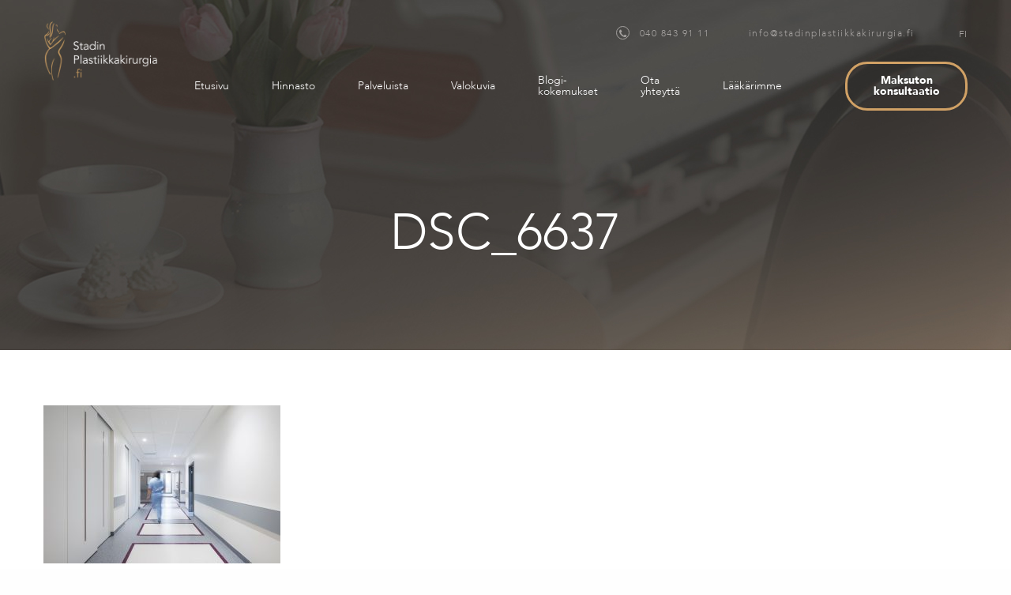

--- FILE ---
content_type: text/html; charset=UTF-8
request_url: https://www.stadinplastiikkakirurgia.fi/klinikan_valokuvia/dsc_6637-4/
body_size: 9500
content:
<!DOCTYPE html>
<html class="no-js">
    <head>
        <meta charset="utf-8">
        <!--[if IE]><meta http-equiv='X-UA-Compatible' content='IE=edge,chrome=1'><![endif]-->
        
        <meta name="viewport" content="width=device-width, initial-scale=1">
        <link rel="icon" href="https://www.stadinplastiikkakirurgia.fi/wp-content/themes/plastic-air/favicon.ico" type="image/x-icon">
        	<style>img:is([sizes="auto" i], [sizes^="auto," i]) { contain-intrinsic-size: 3000px 1500px }</style>
	<link rel="alternate" hreflang="sv-se" href="https://www.stadinplastiikkakirurgia.fi/klinikan_valokuvia/dsc_6637-4/" />
<link rel="alternate" hreflang="x-default" href="https://www.stadinplastiikkakirurgia.fi/klinikan_valokuvia/dsc_6637-4/" />

		<!-- All in One SEO 4.8.1.1 - aioseo.com -->
		<title>DSC_6637 | stadinplastiikkakirurgia.fi</title>
	<meta name="robots" content="max-image-preview:large" />
	<link rel="canonical" href="https://www.stadinplastiikkakirurgia.fi/klinikan_valokuvia/dsc_6637-4/" />
	<meta name="generator" content="All in One SEO (AIOSEO) 4.8.1.1" />
		<meta property="og:locale" content="sv_SE" />
		<meta property="og:site_name" content="stadinplastiikkakirurgia.fi | Stadin Plastiikkakirurgia" />
		<meta property="og:type" content="article" />
		<meta property="og:title" content="DSC_6637 | stadinplastiikkakirurgia.fi" />
		<meta property="og:url" content="https://www.stadinplastiikkakirurgia.fi/klinikan_valokuvia/dsc_6637-4/" />
		<meta property="article:published_time" content="2017-10-26T10:17:46+00:00" />
		<meta property="article:modified_time" content="2017-10-26T10:17:46+00:00" />
		<meta name="twitter:card" content="summary_large_image" />
		<meta name="twitter:title" content="DSC_6637 | stadinplastiikkakirurgia.fi" />
		<script type="application/ld+json" class="aioseo-schema">
			{"@context":"https:\/\/schema.org","@graph":[{"@type":"BreadcrumbList","@id":"https:\/\/www.stadinplastiikkakirurgia.fi\/klinikan_valokuvia\/dsc_6637-4\/#breadcrumblist","itemListElement":[{"@type":"ListItem","@id":"https:\/\/www.stadinplastiikkakirurgia.fi\/#listItem","position":1,"name":"Hem","item":"https:\/\/www.stadinplastiikkakirurgia.fi\/","nextItem":{"@type":"ListItem","@id":"https:\/\/www.stadinplastiikkakirurgia.fi\/klinikan_valokuvia\/dsc_6637-4\/#listItem","name":"DSC_6637"}},{"@type":"ListItem","@id":"https:\/\/www.stadinplastiikkakirurgia.fi\/klinikan_valokuvia\/dsc_6637-4\/#listItem","position":2,"name":"DSC_6637","previousItem":{"@type":"ListItem","@id":"https:\/\/www.stadinplastiikkakirurgia.fi\/#listItem","name":"Hem"}}]},{"@type":"ItemPage","@id":"https:\/\/www.stadinplastiikkakirurgia.fi\/klinikan_valokuvia\/dsc_6637-4\/#itempage","url":"https:\/\/www.stadinplastiikkakirurgia.fi\/klinikan_valokuvia\/dsc_6637-4\/","name":"DSC_6637 | stadinplastiikkakirurgia.fi","inLanguage":"sv-SE","isPartOf":{"@id":"https:\/\/www.stadinplastiikkakirurgia.fi\/#website"},"breadcrumb":{"@id":"https:\/\/www.stadinplastiikkakirurgia.fi\/klinikan_valokuvia\/dsc_6637-4\/#breadcrumblist"},"author":{"@id":"https:\/\/www.stadinplastiikkakirurgia.fi\/author\/medi\/#author"},"creator":{"@id":"https:\/\/www.stadinplastiikkakirurgia.fi\/author\/medi\/#author"},"datePublished":"2017-10-26T10:17:46+00:00","dateModified":"2017-10-26T10:17:46+00:00"},{"@type":"Organization","@id":"https:\/\/www.stadinplastiikkakirurgia.fi\/#organization","name":"KirurgiTravel.com","description":"Stadin Plastiikkakirurgia","url":"https:\/\/www.stadinplastiikkakirurgia.fi\/"},{"@type":"Person","@id":"https:\/\/www.stadinplastiikkakirurgia.fi\/author\/medi\/#author","url":"https:\/\/www.stadinplastiikkakirurgia.fi\/author\/medi\/","name":"medi","image":{"@type":"ImageObject","@id":"https:\/\/www.stadinplastiikkakirurgia.fi\/klinikan_valokuvia\/dsc_6637-4\/#authorImage","url":"https:\/\/secure.gravatar.com\/avatar\/6e40181ee13ebb779af8ec848f7ec5d2?s=96&d=mm&r=g","width":96,"height":96,"caption":"medi"}},{"@type":"WebSite","@id":"https:\/\/www.stadinplastiikkakirurgia.fi\/#website","url":"https:\/\/www.stadinplastiikkakirurgia.fi\/","name":"KirurgiTravel.com","description":"Stadin Plastiikkakirurgia","inLanguage":"sv-SE","publisher":{"@id":"https:\/\/www.stadinplastiikkakirurgia.fi\/#organization"}}]}
		</script>
		<!-- All in One SEO -->

<link rel='dns-prefetch' href='//stadinplastiikkakirurgia.fi' />
<link rel="alternate" type="application/rss+xml" title="stadinplastiikkakirurgia.fi &raquo; Kommentarsflöde för DSC_6637" href="https://www.stadinplastiikkakirurgia.fi/klinikan_valokuvia/dsc_6637-4/feed/" />
<script type="text/javascript">
/* <![CDATA[ */
window._wpemojiSettings = {"baseUrl":"https:\/\/s.w.org\/images\/core\/emoji\/15.0.3\/72x72\/","ext":".png","svgUrl":"https:\/\/s.w.org\/images\/core\/emoji\/15.0.3\/svg\/","svgExt":".svg","source":{"concatemoji":"https:\/\/www.stadinplastiikkakirurgia.fi\/wp-includes\/js\/wp-emoji-release.min.js?ver=6.7.4"}};
/*! This file is auto-generated */
!function(i,n){var o,s,e;function c(e){try{var t={supportTests:e,timestamp:(new Date).valueOf()};sessionStorage.setItem(o,JSON.stringify(t))}catch(e){}}function p(e,t,n){e.clearRect(0,0,e.canvas.width,e.canvas.height),e.fillText(t,0,0);var t=new Uint32Array(e.getImageData(0,0,e.canvas.width,e.canvas.height).data),r=(e.clearRect(0,0,e.canvas.width,e.canvas.height),e.fillText(n,0,0),new Uint32Array(e.getImageData(0,0,e.canvas.width,e.canvas.height).data));return t.every(function(e,t){return e===r[t]})}function u(e,t,n){switch(t){case"flag":return n(e,"\ud83c\udff3\ufe0f\u200d\u26a7\ufe0f","\ud83c\udff3\ufe0f\u200b\u26a7\ufe0f")?!1:!n(e,"\ud83c\uddfa\ud83c\uddf3","\ud83c\uddfa\u200b\ud83c\uddf3")&&!n(e,"\ud83c\udff4\udb40\udc67\udb40\udc62\udb40\udc65\udb40\udc6e\udb40\udc67\udb40\udc7f","\ud83c\udff4\u200b\udb40\udc67\u200b\udb40\udc62\u200b\udb40\udc65\u200b\udb40\udc6e\u200b\udb40\udc67\u200b\udb40\udc7f");case"emoji":return!n(e,"\ud83d\udc26\u200d\u2b1b","\ud83d\udc26\u200b\u2b1b")}return!1}function f(e,t,n){var r="undefined"!=typeof WorkerGlobalScope&&self instanceof WorkerGlobalScope?new OffscreenCanvas(300,150):i.createElement("canvas"),a=r.getContext("2d",{willReadFrequently:!0}),o=(a.textBaseline="top",a.font="600 32px Arial",{});return e.forEach(function(e){o[e]=t(a,e,n)}),o}function t(e){var t=i.createElement("script");t.src=e,t.defer=!0,i.head.appendChild(t)}"undefined"!=typeof Promise&&(o="wpEmojiSettingsSupports",s=["flag","emoji"],n.supports={everything:!0,everythingExceptFlag:!0},e=new Promise(function(e){i.addEventListener("DOMContentLoaded",e,{once:!0})}),new Promise(function(t){var n=function(){try{var e=JSON.parse(sessionStorage.getItem(o));if("object"==typeof e&&"number"==typeof e.timestamp&&(new Date).valueOf()<e.timestamp+604800&&"object"==typeof e.supportTests)return e.supportTests}catch(e){}return null}();if(!n){if("undefined"!=typeof Worker&&"undefined"!=typeof OffscreenCanvas&&"undefined"!=typeof URL&&URL.createObjectURL&&"undefined"!=typeof Blob)try{var e="postMessage("+f.toString()+"("+[JSON.stringify(s),u.toString(),p.toString()].join(",")+"));",r=new Blob([e],{type:"text/javascript"}),a=new Worker(URL.createObjectURL(r),{name:"wpTestEmojiSupports"});return void(a.onmessage=function(e){c(n=e.data),a.terminate(),t(n)})}catch(e){}c(n=f(s,u,p))}t(n)}).then(function(e){for(var t in e)n.supports[t]=e[t],n.supports.everything=n.supports.everything&&n.supports[t],"flag"!==t&&(n.supports.everythingExceptFlag=n.supports.everythingExceptFlag&&n.supports[t]);n.supports.everythingExceptFlag=n.supports.everythingExceptFlag&&!n.supports.flag,n.DOMReady=!1,n.readyCallback=function(){n.DOMReady=!0}}).then(function(){return e}).then(function(){var e;n.supports.everything||(n.readyCallback(),(e=n.source||{}).concatemoji?t(e.concatemoji):e.wpemoji&&e.twemoji&&(t(e.twemoji),t(e.wpemoji)))}))}((window,document),window._wpemojiSettings);
/* ]]> */
</script>
<style id='wp-emoji-styles-inline-css' type='text/css'>

	img.wp-smiley, img.emoji {
		display: inline !important;
		border: none !important;
		box-shadow: none !important;
		height: 1em !important;
		width: 1em !important;
		margin: 0 0.07em !important;
		vertical-align: -0.1em !important;
		background: none !important;
		padding: 0 !important;
	}
</style>
<link rel='stylesheet' id='wp-block-library-css' href='https://www.stadinplastiikkakirurgia.fi/wp-includes/css/dist/block-library/style.min.css?ver=6.7.4' type='text/css' media='all' />
<style id='classic-theme-styles-inline-css' type='text/css'>
/*! This file is auto-generated */
.wp-block-button__link{color:#fff;background-color:#32373c;border-radius:9999px;box-shadow:none;text-decoration:none;padding:calc(.667em + 2px) calc(1.333em + 2px);font-size:1.125em}.wp-block-file__button{background:#32373c;color:#fff;text-decoration:none}
</style>
<style id='global-styles-inline-css' type='text/css'>
:root{--wp--preset--aspect-ratio--square: 1;--wp--preset--aspect-ratio--4-3: 4/3;--wp--preset--aspect-ratio--3-4: 3/4;--wp--preset--aspect-ratio--3-2: 3/2;--wp--preset--aspect-ratio--2-3: 2/3;--wp--preset--aspect-ratio--16-9: 16/9;--wp--preset--aspect-ratio--9-16: 9/16;--wp--preset--color--black: #000000;--wp--preset--color--cyan-bluish-gray: #abb8c3;--wp--preset--color--white: #ffffff;--wp--preset--color--pale-pink: #f78da7;--wp--preset--color--vivid-red: #cf2e2e;--wp--preset--color--luminous-vivid-orange: #ff6900;--wp--preset--color--luminous-vivid-amber: #fcb900;--wp--preset--color--light-green-cyan: #7bdcb5;--wp--preset--color--vivid-green-cyan: #00d084;--wp--preset--color--pale-cyan-blue: #8ed1fc;--wp--preset--color--vivid-cyan-blue: #0693e3;--wp--preset--color--vivid-purple: #9b51e0;--wp--preset--gradient--vivid-cyan-blue-to-vivid-purple: linear-gradient(135deg,rgba(6,147,227,1) 0%,rgb(155,81,224) 100%);--wp--preset--gradient--light-green-cyan-to-vivid-green-cyan: linear-gradient(135deg,rgb(122,220,180) 0%,rgb(0,208,130) 100%);--wp--preset--gradient--luminous-vivid-amber-to-luminous-vivid-orange: linear-gradient(135deg,rgba(252,185,0,1) 0%,rgba(255,105,0,1) 100%);--wp--preset--gradient--luminous-vivid-orange-to-vivid-red: linear-gradient(135deg,rgba(255,105,0,1) 0%,rgb(207,46,46) 100%);--wp--preset--gradient--very-light-gray-to-cyan-bluish-gray: linear-gradient(135deg,rgb(238,238,238) 0%,rgb(169,184,195) 100%);--wp--preset--gradient--cool-to-warm-spectrum: linear-gradient(135deg,rgb(74,234,220) 0%,rgb(151,120,209) 20%,rgb(207,42,186) 40%,rgb(238,44,130) 60%,rgb(251,105,98) 80%,rgb(254,248,76) 100%);--wp--preset--gradient--blush-light-purple: linear-gradient(135deg,rgb(255,206,236) 0%,rgb(152,150,240) 100%);--wp--preset--gradient--blush-bordeaux: linear-gradient(135deg,rgb(254,205,165) 0%,rgb(254,45,45) 50%,rgb(107,0,62) 100%);--wp--preset--gradient--luminous-dusk: linear-gradient(135deg,rgb(255,203,112) 0%,rgb(199,81,192) 50%,rgb(65,88,208) 100%);--wp--preset--gradient--pale-ocean: linear-gradient(135deg,rgb(255,245,203) 0%,rgb(182,227,212) 50%,rgb(51,167,181) 100%);--wp--preset--gradient--electric-grass: linear-gradient(135deg,rgb(202,248,128) 0%,rgb(113,206,126) 100%);--wp--preset--gradient--midnight: linear-gradient(135deg,rgb(2,3,129) 0%,rgb(40,116,252) 100%);--wp--preset--font-size--small: 13px;--wp--preset--font-size--medium: 20px;--wp--preset--font-size--large: 36px;--wp--preset--font-size--x-large: 42px;--wp--preset--spacing--20: 0.44rem;--wp--preset--spacing--30: 0.67rem;--wp--preset--spacing--40: 1rem;--wp--preset--spacing--50: 1.5rem;--wp--preset--spacing--60: 2.25rem;--wp--preset--spacing--70: 3.38rem;--wp--preset--spacing--80: 5.06rem;--wp--preset--shadow--natural: 6px 6px 9px rgba(0, 0, 0, 0.2);--wp--preset--shadow--deep: 12px 12px 50px rgba(0, 0, 0, 0.4);--wp--preset--shadow--sharp: 6px 6px 0px rgba(0, 0, 0, 0.2);--wp--preset--shadow--outlined: 6px 6px 0px -3px rgba(255, 255, 255, 1), 6px 6px rgba(0, 0, 0, 1);--wp--preset--shadow--crisp: 6px 6px 0px rgba(0, 0, 0, 1);}:where(.is-layout-flex){gap: 0.5em;}:where(.is-layout-grid){gap: 0.5em;}body .is-layout-flex{display: flex;}.is-layout-flex{flex-wrap: wrap;align-items: center;}.is-layout-flex > :is(*, div){margin: 0;}body .is-layout-grid{display: grid;}.is-layout-grid > :is(*, div){margin: 0;}:where(.wp-block-columns.is-layout-flex){gap: 2em;}:where(.wp-block-columns.is-layout-grid){gap: 2em;}:where(.wp-block-post-template.is-layout-flex){gap: 1.25em;}:where(.wp-block-post-template.is-layout-grid){gap: 1.25em;}.has-black-color{color: var(--wp--preset--color--black) !important;}.has-cyan-bluish-gray-color{color: var(--wp--preset--color--cyan-bluish-gray) !important;}.has-white-color{color: var(--wp--preset--color--white) !important;}.has-pale-pink-color{color: var(--wp--preset--color--pale-pink) !important;}.has-vivid-red-color{color: var(--wp--preset--color--vivid-red) !important;}.has-luminous-vivid-orange-color{color: var(--wp--preset--color--luminous-vivid-orange) !important;}.has-luminous-vivid-amber-color{color: var(--wp--preset--color--luminous-vivid-amber) !important;}.has-light-green-cyan-color{color: var(--wp--preset--color--light-green-cyan) !important;}.has-vivid-green-cyan-color{color: var(--wp--preset--color--vivid-green-cyan) !important;}.has-pale-cyan-blue-color{color: var(--wp--preset--color--pale-cyan-blue) !important;}.has-vivid-cyan-blue-color{color: var(--wp--preset--color--vivid-cyan-blue) !important;}.has-vivid-purple-color{color: var(--wp--preset--color--vivid-purple) !important;}.has-black-background-color{background-color: var(--wp--preset--color--black) !important;}.has-cyan-bluish-gray-background-color{background-color: var(--wp--preset--color--cyan-bluish-gray) !important;}.has-white-background-color{background-color: var(--wp--preset--color--white) !important;}.has-pale-pink-background-color{background-color: var(--wp--preset--color--pale-pink) !important;}.has-vivid-red-background-color{background-color: var(--wp--preset--color--vivid-red) !important;}.has-luminous-vivid-orange-background-color{background-color: var(--wp--preset--color--luminous-vivid-orange) !important;}.has-luminous-vivid-amber-background-color{background-color: var(--wp--preset--color--luminous-vivid-amber) !important;}.has-light-green-cyan-background-color{background-color: var(--wp--preset--color--light-green-cyan) !important;}.has-vivid-green-cyan-background-color{background-color: var(--wp--preset--color--vivid-green-cyan) !important;}.has-pale-cyan-blue-background-color{background-color: var(--wp--preset--color--pale-cyan-blue) !important;}.has-vivid-cyan-blue-background-color{background-color: var(--wp--preset--color--vivid-cyan-blue) !important;}.has-vivid-purple-background-color{background-color: var(--wp--preset--color--vivid-purple) !important;}.has-black-border-color{border-color: var(--wp--preset--color--black) !important;}.has-cyan-bluish-gray-border-color{border-color: var(--wp--preset--color--cyan-bluish-gray) !important;}.has-white-border-color{border-color: var(--wp--preset--color--white) !important;}.has-pale-pink-border-color{border-color: var(--wp--preset--color--pale-pink) !important;}.has-vivid-red-border-color{border-color: var(--wp--preset--color--vivid-red) !important;}.has-luminous-vivid-orange-border-color{border-color: var(--wp--preset--color--luminous-vivid-orange) !important;}.has-luminous-vivid-amber-border-color{border-color: var(--wp--preset--color--luminous-vivid-amber) !important;}.has-light-green-cyan-border-color{border-color: var(--wp--preset--color--light-green-cyan) !important;}.has-vivid-green-cyan-border-color{border-color: var(--wp--preset--color--vivid-green-cyan) !important;}.has-pale-cyan-blue-border-color{border-color: var(--wp--preset--color--pale-cyan-blue) !important;}.has-vivid-cyan-blue-border-color{border-color: var(--wp--preset--color--vivid-cyan-blue) !important;}.has-vivid-purple-border-color{border-color: var(--wp--preset--color--vivid-purple) !important;}.has-vivid-cyan-blue-to-vivid-purple-gradient-background{background: var(--wp--preset--gradient--vivid-cyan-blue-to-vivid-purple) !important;}.has-light-green-cyan-to-vivid-green-cyan-gradient-background{background: var(--wp--preset--gradient--light-green-cyan-to-vivid-green-cyan) !important;}.has-luminous-vivid-amber-to-luminous-vivid-orange-gradient-background{background: var(--wp--preset--gradient--luminous-vivid-amber-to-luminous-vivid-orange) !important;}.has-luminous-vivid-orange-to-vivid-red-gradient-background{background: var(--wp--preset--gradient--luminous-vivid-orange-to-vivid-red) !important;}.has-very-light-gray-to-cyan-bluish-gray-gradient-background{background: var(--wp--preset--gradient--very-light-gray-to-cyan-bluish-gray) !important;}.has-cool-to-warm-spectrum-gradient-background{background: var(--wp--preset--gradient--cool-to-warm-spectrum) !important;}.has-blush-light-purple-gradient-background{background: var(--wp--preset--gradient--blush-light-purple) !important;}.has-blush-bordeaux-gradient-background{background: var(--wp--preset--gradient--blush-bordeaux) !important;}.has-luminous-dusk-gradient-background{background: var(--wp--preset--gradient--luminous-dusk) !important;}.has-pale-ocean-gradient-background{background: var(--wp--preset--gradient--pale-ocean) !important;}.has-electric-grass-gradient-background{background: var(--wp--preset--gradient--electric-grass) !important;}.has-midnight-gradient-background{background: var(--wp--preset--gradient--midnight) !important;}.has-small-font-size{font-size: var(--wp--preset--font-size--small) !important;}.has-medium-font-size{font-size: var(--wp--preset--font-size--medium) !important;}.has-large-font-size{font-size: var(--wp--preset--font-size--large) !important;}.has-x-large-font-size{font-size: var(--wp--preset--font-size--x-large) !important;}
:where(.wp-block-post-template.is-layout-flex){gap: 1.25em;}:where(.wp-block-post-template.is-layout-grid){gap: 1.25em;}
:where(.wp-block-columns.is-layout-flex){gap: 2em;}:where(.wp-block-columns.is-layout-grid){gap: 2em;}
:root :where(.wp-block-pullquote){font-size: 1.5em;line-height: 1.6;}
</style>
<link rel='stylesheet' id='contact-form-7-css' href='https://www.stadinplastiikkakirurgia.fi/wp-content/plugins/contact-form-7/includes/css/styles.css?ver=6.0.6' type='text/css' media='all' />
<link rel='stylesheet' id='wpml-legacy-dropdown-0-css' href='https://stadinplastiikkakirurgia.fi/wp-content/plugins/sitepress-multilingual-cms/templates/language-switchers/legacy-dropdown/style.min.css?ver=1' type='text/css' media='all' />
<style id='wpml-legacy-dropdown-0-inline-css' type='text/css'>
.wpml-ls-statics-shortcode_actions{background-color:#eeeeee;}.wpml-ls-statics-shortcode_actions, .wpml-ls-statics-shortcode_actions .wpml-ls-sub-menu, .wpml-ls-statics-shortcode_actions a {border-color:#cdcdcd;}.wpml-ls-statics-shortcode_actions a, .wpml-ls-statics-shortcode_actions .wpml-ls-sub-menu a, .wpml-ls-statics-shortcode_actions .wpml-ls-sub-menu a:link, .wpml-ls-statics-shortcode_actions li:not(.wpml-ls-current-language) .wpml-ls-link, .wpml-ls-statics-shortcode_actions li:not(.wpml-ls-current-language) .wpml-ls-link:link {color:#444444;background-color:#ffffff;}.wpml-ls-statics-shortcode_actions .wpml-ls-sub-menu a:hover,.wpml-ls-statics-shortcode_actions .wpml-ls-sub-menu a:focus, .wpml-ls-statics-shortcode_actions .wpml-ls-sub-menu a:link:hover, .wpml-ls-statics-shortcode_actions .wpml-ls-sub-menu a:link:focus {color:#000000;background-color:#eeeeee;}.wpml-ls-statics-shortcode_actions .wpml-ls-current-language > a {color:#444444;background-color:#ffffff;}.wpml-ls-statics-shortcode_actions .wpml-ls-current-language:hover>a, .wpml-ls-statics-shortcode_actions .wpml-ls-current-language>a:focus {color:#000000;background-color:#eeeeee;}
</style>
<link rel='stylesheet' id='cms-navigation-style-base-css' href='https://www.stadinplastiikkakirurgia.fi/wp-content/plugins/wpml-cms-nav/res/css/cms-navigation-base.css?ver=1.5.5' type='text/css' media='screen' />
<link rel='stylesheet' id='cms-navigation-style-css' href='https://www.stadinplastiikkakirurgia.fi/wp-content/plugins/wpml-cms-nav/res/css/cms-navigation.css?ver=1.5.5' type='text/css' media='screen' />
<link rel='stylesheet' id='lavron-main-css' href='https://www.stadinplastiikkakirurgia.fi/wp-content/themes/plastic-air/css/app.css?ver=6.7.4' type='text/css' media='all' />
<link rel='stylesheet' id='lavron-style-css' href='https://www.stadinplastiikkakirurgia.fi/wp-content/themes/plastic-air/style.css?ver=6.7.4' type='text/css' media='all' />
<script type="text/javascript" src="https://stadinplastiikkakirurgia.fi/wp-content/plugins/sitepress-multilingual-cms/templates/language-switchers/legacy-dropdown/script.min.js?ver=1" id="wpml-legacy-dropdown-0-js"></script>
<script type="text/javascript" src="https://www.stadinplastiikkakirurgia.fi/wp-includes/js/jquery/jquery.min.js?ver=3.7.1" id="jquery-core-js"></script>
<script type="text/javascript" src="https://www.stadinplastiikkakirurgia.fi/wp-includes/js/jquery/jquery-migrate.min.js?ver=3.4.1" id="jquery-migrate-js"></script>
<script type="text/javascript" src="https://www.stadinplastiikkakirurgia.fi/wp-content/themes/plastic-air/js/foundation.min.js?ver=6.7.4" id="foundation-js"></script>
<link rel="https://api.w.org/" href="https://www.stadinplastiikkakirurgia.fi/wp-json/" /><link rel="alternate" title="JSON" type="application/json" href="https://www.stadinplastiikkakirurgia.fi/wp-json/wp/v2/media/1489" /><link rel="EditURI" type="application/rsd+xml" title="RSD" href="https://www.stadinplastiikkakirurgia.fi/xmlrpc.php?rsd" />
<meta name="generator" content="WordPress 6.7.4" />
<link rel='shortlink' href='https://www.stadinplastiikkakirurgia.fi/?p=1489' />
<link rel="alternate" title="oEmbed (JSON)" type="application/json+oembed" href="https://www.stadinplastiikkakirurgia.fi/wp-json/oembed/1.0/embed?url=https%3A%2F%2Fwww.stadinplastiikkakirurgia.fi%2Fklinikan_valokuvia%2Fdsc_6637-4%2F" />
<link rel="alternate" title="oEmbed (XML)" type="text/xml+oembed" href="https://www.stadinplastiikkakirurgia.fi/wp-json/oembed/1.0/embed?url=https%3A%2F%2Fwww.stadinplastiikkakirurgia.fi%2Fklinikan_valokuvia%2Fdsc_6637-4%2F&#038;format=xml" />
<meta name="generator" content="WPML ver:4.7.3 stt:52;" />

<!-- Meta Pixel Code -->
<script type='text/javascript'>
!function(f,b,e,v,n,t,s){if(f.fbq)return;n=f.fbq=function(){n.callMethod?
n.callMethod.apply(n,arguments):n.queue.push(arguments)};if(!f._fbq)f._fbq=n;
n.push=n;n.loaded=!0;n.version='2.0';n.queue=[];t=b.createElement(e);t.async=!0;
t.src=v;s=b.getElementsByTagName(e)[0];s.parentNode.insertBefore(t,s)}(window,
document,'script','https://connect.facebook.net/en_US/fbevents.js?v=next');
</script>
<!-- End Meta Pixel Code -->

      <script type='text/javascript'>
        var url = window.location.origin + '?ob=open-bridge';
        fbq('set', 'openbridge', '409458459518405', url);
      </script>
    <script type='text/javascript'>fbq('init', '409458459518405', {}, {
    "agent": "wordpress-6.7.4-3.0.16"
})</script><script type='text/javascript'>
    fbq('track', 'PageView', []);
  </script>
<!-- Meta Pixel Code -->
<noscript>
<img height="1" width="1" style="display:none" alt="fbpx"
src="https://www.facebook.com/tr?id=409458459518405&ev=PageView&noscript=1" />
</noscript>
<!-- End Meta Pixel Code -->
<link rel="preconnect" href="//code.tidio.co">		<!-- Google Tag Manager -->
<script>(function(w,d,s,l,i){w[l]=w[l]||[];w[l].push({'gtm.start':
new Date().getTime(),event:'gtm.js'});var f=d.getElementsByTagName(s)[0],
j=d.createElement(s),dl=l!='dataLayer'?'&l='+l:'';j.async=true;j.src=
'https://www.googletagmanager.com/gtm.js?id='+i+dl;f.parentNode.insertBefore(j,f);
})(window,document,'script','dataLayer','GTM-MRWK9K9G');</script>
<!-- End Google Tag Manager -->
    </head>
    <body class="attachment attachment-template-default attachmentid-1489 attachment-jpeg">
<!-- Google Tag Manager (noscript) -->
<noscript><iframe src="https://www.googletagmanager.com/ns.html?id=GTM-MRWK9K9G"
height="0" width="0" style="display:none;visibility:hidden"></iframe></noscript>
<!-- End Google Tag Manager (noscript) -->
<!--  Clickcease.com tracking-->
          <script type="text/javascript">
           var script = document.createElement("script");
           script.async = true; script.type = "text/javascript";
           var target = 'https://www.clickcease.com/monitor/stat.js';
           script.src = target;
           var elem = document.head;
           elem.appendChild(script);
           </script>
           <noscript><a href="https://www.clickcease.com" rel="nofollow"><img src="https://monitor.clickcease.com/stats/stats.aspx"  alt="ClickCease"/></a></noscript>
<!--  Clickcease.com tracking-->

    <div class="container mobileonly">
        <div class="row">
            <div class="small-6 mobileblock1"><a href="mailto:info@stadinplastiikkakirurgia.fi">info@stadinplastiikkakirurgia.fi</a></div><div class="small-6 mobileblock1" align="right">puh. 040 734 8445


<!-- 			<ul  class="menu show-for-small-only lang-menu" id="sm-lang-menu">
											<li><a href="https://www.stadinplastiikkakirurgia.fi/klinikan_valokuvia/dsc_6637-4/" title="FI">FI</a></li>
						</ul>
		 -->
</div>
        </div>
    </div>
        <header>
            <div data-sticky-container>
                <div class="title-bar" data-sticky data-options="marginTop:0; stickyOn: small">

                    <div class="row">
                        <div class="small-12 column">
                            <div class="align-right" data-responsive-toggle="top-nav" data-hide-for="medium">
                                <a href="https://www.stadinplastiikkakirurgia.fi" class="logo">
                                    <img src="https://www.stadinplastiikkakirurgia.fi/wp-content/themes/plastic-air/img/logo-white.png" alt="stadinplastiikkakirurgia.fi" class="logo-white">
                                    <img src="https://www.stadinplastiikkakirurgia.fi/wp-content/themes/plastic-air/img/logo-black.png" alt="stadinplastiikkakirurgia.fi" class="logo-black">
                                </a>
                                <button class="menu-icon" type="button" data-toggle></button>
                            </div>

                            <div class="top-bar" id="top-nav">
                                <div class="row">
                                    <div class="medium-2 column">
                                        <a href="https://www.stadinplastiikkakirurgia.fi" class="logo show-for-medium">
                                            <img src="https://www.stadinplastiikkakirurgia.fi/wp-content/themes/plastic-air/img/logo-white.png" alt="stadinplastiikkakirurgia.fi" class="logo-white">
                                            <img src="https://www.stadinplastiikkakirurgia.fi/wp-content/themes/plastic-air/img/logo-black.png" alt="stadinplastiikkakirurgia.fi" class="logo-black">
                                        </a>
                                    </div>
                                    <div class="medium-10 column">
                                        			<ul  class="menu float-right lang-menu show-for-medium" id="md-lang-menu">
									<li class="top-phone"><a href="tel:040 843 91 11  &nbsp &nbsp  &nbsp &nbsp &nbsp  info@stadinplastiikkakirurgia.fi">
					<i class="icon-phone"></i>
					040 843 91 11  &nbsp &nbsp  &nbsp &nbsp &nbsp  info@stadinplastiikkakirurgia.fi						</a></li>
												<li><a href="https://www.stadinplastiikkakirurgia.fi/klinikan_valokuvia/dsc_6637-4/" title="FI">FI</a></li>
						</ul>
		                                        <ul id="top-menu" class="vertical medium-horizontal menu"><li id="menu-item-992" class="menu-item menu-item-type-post_type menu-item-object-page menu-item-home menu-item-992"><a href="https://www.stadinplastiikkakirurgia.fi/">Etusivu</a></li>
<li id="menu-item-1002" class="menu-item menu-item-type-post_type menu-item-object-page menu-item-1002"><a href="https://www.stadinplastiikkakirurgia.fi/hinnat/">Hinnasto</a></li>
<li id="menu-item-1012" class="menu-item menu-item-type-post_type menu-item-object-page menu-item-1012"><a href="https://www.stadinplastiikkakirurgia.fi/palveluista/">Palveluista</a></li>
<li id="menu-item-1009" class="menu-item menu-item-type-post_type menu-item-object-page menu-item-1009"><a href="https://www.stadinplastiikkakirurgia.fi/klinikan_valokuvia/">Valokuvia</a></li>
<li id="menu-item-1663" class="menu-item menu-item-type-post_type menu-item-object-page menu-item-1663"><a href="https://www.stadinplastiikkakirurgia.fi/blogi-kokemukset/">Blogi-kokemukset</a></li>
<li id="menu-item-995" class="menu-item menu-item-type-post_type menu-item-object-page menu-item-995"><a href="https://www.stadinplastiikkakirurgia.fi/ota-yhteytta/">Ota yhteyttä</a></li>
<li id="menu-item-1013" class="menu-item menu-item-type-taxonomy menu-item-object-speciality menu-item-1013"><a href="https://www.stadinplastiikkakirurgia.fi/speciality/plastiikkakirurgia/">Lääkärimme</a></li>
<li id="menu-item-996" class="button-holder menu-item menu-item-type-post_type menu-item-object-page menu-item-996"><a href="https://www.stadinplastiikkakirurgia.fi/ota-yhteytta/">Maksuton konsultaatio</a></li>
</ul>                                        
                                    </div>
                                </div>
                            </div>
                        </div>
                    </div>
                </div>
            </div>
        </header>			<section id="page-title">
		<div class="bg-content" style="background-image: url(https://www.stadinplastiikkakirurgia.fi/wp-content/themes/plastic-air/img/dummy/bg-page.jpg);">
			<div class="row">
				<div class="small-12 column">
					<h1>DSC_6637</h1>
				</div>
			</div>

					</div>
	</section>
		<main>
			<div class="row">
				<div class="medium-12 column">
					<div id="content">
						<p class="attachment"><a class="fancybox" rel="gallery_int" href='https://www.stadinplastiikkakirurgia.fi/wp-content/uploads/2016/05/DSC_6637.jpeg'><img fetchpriority="high" decoding="async" width="300" height="200" src="https://www.stadinplastiikkakirurgia.fi/wp-content/uploads/2016/05/DSC_6637-300x200.jpeg" class="attachment-medium size-medium" alt="" srcset="https://www.stadinplastiikkakirurgia.fi/wp-content/uploads/2016/05/DSC_6637-300x200.jpeg 300w, https://www.stadinplastiikkakirurgia.fi/wp-content/uploads/2016/05/DSC_6637-768x513.jpeg 768w, https://www.stadinplastiikkakirurgia.fi/wp-content/uploads/2016/05/DSC_6637-1024x683.jpeg 1024w" sizes="(max-width: 300px) 100vw, 300px" /></a></p>
					</div>
				</div>
			</div>
		</main>
			<section id="promos-1" class="promos">
			<div class="row" data-equalizer="">
									<div class="large-4 column">
						<div class="callout">
							<div class="bg-content" style="background-image: url(https://www.stadinplastiikkakirurgia.fi/wp-content/uploads/2016/05/bg-promo-small-3.jpg);" data-equalizer-watch="">
								<h2>Vartalo<span>.</span></h2>
								<p>Rasvaimu  (2 alue) alk 1890€<br />
Vatsan muotoilu alk 4190€<br />
Olkavarsien kiinteytysleikkaus alk 2990€</p>
								<a href="https://www.stadinplastiikkakirurgia.fi/klinikan_valokuvia" class="button hollow large">Klinikan valokuvia</a>
							</div>
						</div>
					</div>
									<div class="large-4 column">
						<div class="callout">
							<div class="bg-content" style="background-image: url(https://www.stadinplastiikkakirurgia.fi/wp-content/uploads/2016/05/bg-promo-small-2.jpg);" data-equalizer-watch="">
								<h2>Rinnat<span>.</span></h2>
								<p>Rintojen suurennus 4190€<br />
Rasvansiirto rintoihin 3690€<br />
Rintojen kohotus 4190€	</p>
								<a href="https://www.stadinplastiikkakirurgia.fi/klinikan_valokuvia" class="button hollow large">Klinikan valokuvia</a>
							</div>
						</div>
					</div>
									<div class="large-4 column">
						<div class="callout">
							<div class="bg-content" style="background-image: url(https://www.stadinplastiikkakirurgia.fi/wp-content/uploads/2016/05/bg-promo-small-1.jpg);" data-equalizer-watch="">
								<h2>Kasvot<span>.</span></h2>
								<p>Yläluomien leikkaus 1390€<br />
Leuan rasvaimu 1090€<br />
Nenän muotoiluleikkaus 3000-5500€</p>
								<a href="https://www.stadinplastiikkakirurgia.fi/klinikan_valokuvia" class="button hollow large">Klinikan valokuvia</a>
							</div>
						</div>
					</div>
							</div>
		</section>
	<section id="contacts">
	<div class="row">
		<div class="small-12 column">
			<h3>Jätä yhteydenottopyyntö</h3>
			<div class="row">
				<div class="small-12 large-7 large-centered column">
				
<div class="wpcf7 no-js" id="wpcf7-f1037-o1" lang="en-US" dir="ltr" data-wpcf7-id="1037">
<div class="screen-reader-response"><p role="status" aria-live="polite" aria-atomic="true"></p> <ul></ul></div>
<form action="/klinikan_valokuvia/dsc_6637-4/#wpcf7-f1037-o1" method="post" class="wpcf7-form init" aria-label="Contact form" enctype="multipart/form-data" novalidate="novalidate" data-status="init">
<div style="display: none;">
<input type="hidden" name="_wpcf7" value="1037" />
<input type="hidden" name="_wpcf7_version" value="6.0.6" />
<input type="hidden" name="_wpcf7_locale" value="en_US" />
<input type="hidden" name="_wpcf7_unit_tag" value="wpcf7-f1037-o1" />
<input type="hidden" name="_wpcf7_container_post" value="0" />
<input type="hidden" name="_wpcf7_posted_data_hash" value="" />
</div>
<div class="row">
	<div class="medium-6 columns">
		<p><label>Nimi:<span class="wpcf7-form-control-wrap" data-name="your-name"><input size="40" maxlength="400" class="wpcf7-form-control wpcf7-text wpcf7-validates-as-required" aria-required="true" aria-invalid="false" value="" type="text" name="your-name" /></span></label>
		</p>
	</div>
	<div class="medium-6 columns">
		<p><label>Puhelinnumero:<span class="wpcf7-form-control-wrap" data-name="phone"><input size="40" maxlength="400" class="wpcf7-form-control wpcf7-text wpcf7-validates-as-required" aria-required="true" aria-invalid="false" value="" type="text" name="phone" /></span></label>
		</p>
	</div>
	<div class="medium-12 columns">
		<p><label>Sähköposti:<span class="wpcf7-form-control-wrap" data-name="your-email"><input size="40" maxlength="400" class="wpcf7-form-control wpcf7-email wpcf7-validates-as-required wpcf7-text wpcf7-validates-as-email" aria-required="true" aria-invalid="false" value="" type="email" name="your-email" /></span></label>
		</p>
	</div>
</div>
<div class="row">
	<div class="medium-12 column">
		<p>Viesti lääkärille:<span class="wpcf7-form-control-wrap" data-name="your-message"><textarea cols="40" rows="10" maxlength="2000" class="wpcf7-form-control wpcf7-textarea" aria-invalid="false" name="your-message"></textarea></span>
		</p>
	</div>
</div>
<p><span class="wpcf7-form-control-wrap" data-name="file-upload"><input size="40" class="wpcf7-form-control wpcf7-file" id="file-upload" accept="audio/*,video/*,image/*" aria-invalid="false" type="file" name="file-upload" /></span>
</p>
<div class="row">
	<div class="small-12 column text-center">
		<p><label for="file-upload" class="file-button button hollow large">Lähetä kuvia</label><input class="wpcf7-form-control wpcf7-submit has-spinner submit-button button large" type="submit" value="Lähetä" />
		</p>
	</div>
</div><div class="wpcf7-response-output" aria-hidden="true"></div>
</form>
</div>
				
					
					
				</div>
			</div>

		</div>
	</div>
	</section><footer>
	<div class="row">
		<div class="medium-3 column">
							<ul class="menu social">
											<li><a href="https://www.facebook.com/stadinplastiikkakirurgia/" target="_blank"><i
									class="icon-facebook"></i></a></li>
											<li><a href="http://twitter.com" target="_blank"><i
									class="icon-twitter"></i></a></li>
											<li><a href="http://youtube.com" target="_blank"><i
									class="icon-youtube"></i></a></li>
											<li><a href="http://plus.google.com" target="_blank"><i
									class="icon-gplus"></i></a></li>
									</ul>
						<ul id="menu-legal-sv" class="menu legal"><li id="menu-item-1571" class="menu-item menu-item-type-post_type menu-item-object-page menu-item-1571"><a href="https://www.stadinplastiikkakirurgia.fi/ota-yhteytta/">Helsingin maksuton konsultointipalvelu &#8211; Medimatkat OY &#8211; Fredrikinkatu 64</a></li>
<li id="menu-item-1572" class="menu-item menu-item-type-post_type menu-item-object-page menu-item-1572"><a href="https://www.stadinplastiikkakirurgia.fi/ota-yhteytta/">Plastiikkakirurgiset palvelut &#8211; MediMatkat OÜ, Kotka 12, Tallinna, Viro</a></li>
</ul>		</div>
		<div class="medium-5 column medium-offset-4">
			<div class="footer-menu">
				<div class="row">
					<div class="medium-4 column">
						<div id="nav_menu-2" class="footer-widget widget_nav_menu"><h5>Erikoislääkärimme:</h5><div class="menu-about-sv-container"><ul id="menu-about-sv" class="menu"><li id="menu-item-1028" class="menu-item menu-item-type-taxonomy menu-item-object-speciality menu-item-1028"><a href="https://www.stadinplastiikkakirurgia.fi/speciality/plastiikkakirurgia/">Plastiikkakirurgia</a></li>
</ul></div></div>					</div>
					<div class="medium-4 column">
						<div id="nav_menu-3" class="footer-widget widget_nav_menu"><h5>Ota yhteyttä:</h5><div class="menu-contacts-sv-container"><ul id="menu-contacts-sv" class="menu"><li id="menu-item-1027" class="menu-item menu-item-type-post_type menu-item-object-page menu-item-1027"><a href="https://www.stadinplastiikkakirurgia.fi/om-oss/">Tietoja klinikasta</a></li>
<li id="menu-item-1202" class="menu-item menu-item-type-custom menu-item-object-custom menu-item-home menu-item-1202"><a href="https://www.stadinplastiikkakirurgia.fi">puh. nro.  040 734 8445</a></li>
</ul></div></div>					</div>
					<div class="medium-4 column">
						<div id="nav_menu-4" class="footer-widget widget_nav_menu"><h5>Hinnasto:</h5><div class="menu-footer-sv-container"><ul id="menu-footer-sv" class="menu"><li id="menu-item-1172" class="menu-item menu-item-type-post_type menu-item-object-page menu-item-1172"><a href="https://www.stadinplastiikkakirurgia.fi/hinnat/">Hinnasto</a></li>
</ul></div></div>					</div>
				</div>
			</div>
		</div>
	</div>
</footer>


    <!-- Meta Pixel Event Code -->
    <script type='text/javascript'>
        document.addEventListener( 'wpcf7mailsent', function( event ) {
        if( "fb_pxl_code" in event.detail.apiResponse){
          eval(event.detail.apiResponse.fb_pxl_code);
        }
      }, false );
    </script>
    <!-- End Meta Pixel Event Code -->
    <div id='fb-pxl-ajax-code'></div><script type="text/javascript" src="https://www.stadinplastiikkakirurgia.fi/wp-includes/js/dist/hooks.min.js?ver=4d63a3d491d11ffd8ac6" id="wp-hooks-js"></script>
<script type="text/javascript" src="https://www.stadinplastiikkakirurgia.fi/wp-includes/js/dist/i18n.min.js?ver=5e580eb46a90c2b997e6" id="wp-i18n-js"></script>
<script type="text/javascript" id="wp-i18n-js-after">
/* <![CDATA[ */
wp.i18n.setLocaleData( { 'text direction\u0004ltr': [ 'ltr' ] } );
/* ]]> */
</script>
<script type="text/javascript" src="https://www.stadinplastiikkakirurgia.fi/wp-content/plugins/contact-form-7/includes/swv/js/index.js?ver=6.0.6" id="swv-js"></script>
<script type="text/javascript" id="contact-form-7-js-translations">
/* <![CDATA[ */
( function( domain, translations ) {
	var localeData = translations.locale_data[ domain ] || translations.locale_data.messages;
	localeData[""].domain = domain;
	wp.i18n.setLocaleData( localeData, domain );
} )( "contact-form-7", {"translation-revision-date":"2025-02-04 14:48:10+0000","generator":"GlotPress\/4.0.1","domain":"messages","locale_data":{"messages":{"":{"domain":"messages","plural-forms":"nplurals=2; plural=n != 1;","lang":"sv_SE"},"This contact form is placed in the wrong place.":["Detta kontaktformul\u00e4r \u00e4r placerat p\u00e5 fel st\u00e4lle."],"Error:":["Fel:"]}},"comment":{"reference":"includes\/js\/index.js"}} );
/* ]]> */
</script>
<script type="text/javascript" id="contact-form-7-js-before">
/* <![CDATA[ */
var wpcf7 = {
    "api": {
        "root": "https:\/\/www.stadinplastiikkakirurgia.fi\/wp-json\/",
        "namespace": "contact-form-7\/v1"
    }
};
/* ]]> */
</script>
<script type="text/javascript" src="https://www.stadinplastiikkakirurgia.fi/wp-content/plugins/contact-form-7/includes/js/index.js?ver=6.0.6" id="contact-form-7-js"></script>
<script type="text/javascript" src="https://www.stadinplastiikkakirurgia.fi/wp-content/themes/plastic-air/js/jquery.fancybox.pack.js" id="fancybox-js"></script>
<script type="text/javascript" src="https://www.stadinplastiikkakirurgia.fi/wp-content/themes/plastic-air/js/app.js" id="lavron-main-js"></script>
<script type='text/javascript'>
document.tidioChatCode = "ec3ludfmjtbahpdvekrqrxnpioo98z5g";
(function() {
  function asyncLoad() {
    var tidioScript = document.createElement("script");
    tidioScript.type = "text/javascript";
    tidioScript.async = true;
    tidioScript.src = "//code.tidio.co/ec3ludfmjtbahpdvekrqrxnpioo98z5g.js";
    document.body.appendChild(tidioScript);
  }
  if (window.attachEvent) {
    window.attachEvent("onload", asyncLoad);
  } else {
    window.addEventListener("load", asyncLoad, false);
  }
})();
</script></body>
</html>
   

--- FILE ---
content_type: text/css
request_url: https://www.stadinplastiikkakirurgia.fi/wp-content/themes/plastic-air/style.css?ver=6.7.4
body_size: 81
content:
/*
Theme Name: Plastic Surgery Air
Author: Camo
Author URI: http://www.camo.ee
Version: 1.0
*/
@media screen and (max-width: 40em){
    header .title-bar #top-nav{height:570px; overflow-y:scroll;}
    footer .footer-widget ul.menu{display: block; margin-bottom:10px;}
    footer .menu > li > a{padding:0.5rem 0rem; font-size:16px;}
}


--- FILE ---
content_type: text/javascript
request_url: https://www.stadinplastiikkakirurgia.fi/wp-content/themes/plastic-air/js/app.js
body_size: 172
content:
jQuery(document).ready(function ($) {
    $(document).foundation();
    $('.fancybox').fancybox();
    $('.menu-title').click(function (e) {
        e.preventDefault();
        $('.sidebar-nav').slideToggle();
        $('.menu-title i').toggleClass('icon-angle-down', 'icon-angle-right');
    });
    $('.button-holder a').addClass('button hollow');
    $('footer .widget_nav_menu ul').addClass('vertical');
    $('#sidebar .menu:not(.sidebar-nav):not(.social)').addClass('vertical sidebar-nav');

    align_promo_header();
    $(window).on('resize', function () {
        align_promo_header();
    });
    $('.pricing-table').addClass('scroll');

    function align_promo_header() {

        if($('#promos-2').length) {
            $('#promos-2 h2').each(function (index) {
                $(this).width($(this).parents('.bg-content').width());
            });
        }
    }
});
